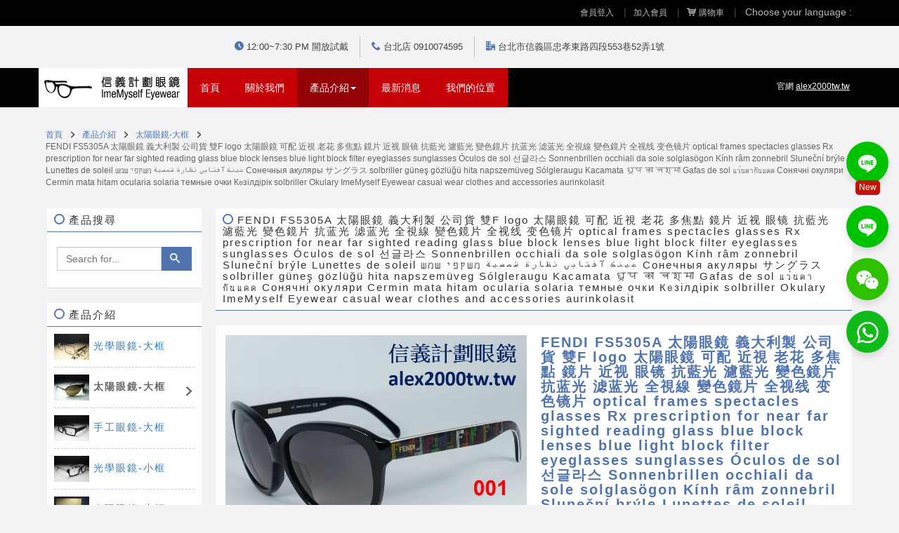

--- FILE ---
content_type: text/html; charset=UTF-8
request_url: https://www.alex2000tw.tw/zh-TW/products-content/id/11782/
body_size: 10526
content:
<!doctype html>
<!-- 台北數位集團版權所有 -->
<!-- Powered by taipeiads.com -->
<html lang="zh-TW" prefix="og: http://ogp.me/ns#">

<head>
<meta property="og:title" content="FENDI FS5305A 太陽眼鏡 義大利製 公司貨 雙F logo 太陽眼鏡 可配 近視 老花 多焦點 鏡片 近视 眼镜 抗藍光 濾藍光 變色鏡片 抗蓝光 滤蓝光 全視線 變色鏡片 全视线 变色镜片 optical frames spectacles glasses Rx prescription for near far sighted reading glass blue block lenses blue light block filter eyeglasses sunglasses Óculos de sol 선글라스 Sonnenbrillen occhiali da sole solglasögon Kính râm zonnebril Sluneční brýle Lunettes de soleil عینک آفتابی نظارة شمسية משקפי שמש Сонечныя акуляры サングラス solbriller güneş gözlüğü hita napszemüveg Sólgleraugu Kacamata धूप का चश्मा Gafas de sol แว่นตากันแดด Сонячні окуляри Cermin mata hitam ocularia solaria темные очки Көзілдірік solbriller Okulary ImeMyself Eyewear casual wear clothes and accessories aurinkolasit - 信義計劃眼鏡 - 名牌眼鏡驚喜特價413" />
<meta property="og:description" content=" 編號：3669 類別：太陽眼鏡-大框 重量：" />
<meta property="og:image" content="https://www.alex2000tw.tw/upload/FS5305A 20230312 9A.JPG" />


<meta charset="utf-8" />
<meta name="viewport" content="width=device-width, initial-scale=1.0, maximum-scale=1.0, user-scalable=no">


<meta name="keywords" content="名牌太陽眼鏡,手工眼鏡,粗框眼鏡,日本手工眼鏡,膠框眼鏡,鈦眼鏡,木眼鏡,ic berlin,tag,造型眼鏡,信義計劃眼鏡" />
<meta name="description" content="提供信義計劃眼鏡、名牌粗框手工鏡框、太陽眼鏡ic berlin,tag等產品眼睛是靈魂之窗, 換衣服不如換眼鏡!我們的眼鏡保證是全新真品,而且是全台灣最低價。" />

<meta name="google-translate-customization" content="133f6040d29d2f1a-7e5c3a6d51e14b21-g86fe69dbc8f3ad65-11" />

    
    <title>信義計劃眼鏡 - 名牌眼鏡驚喜特價413</title>
  <link rel="stylesheet" type="text/css" href="/res/zh-TW/css/styles.css?v=201901231640" />
  <link rel="stylesheet" type="text/css" href="/res/zh-TW/css/bootstrap.css?v=201901231640" />
  <link rel="stylesheet" type="text/css" href="/res/zh-TW/css/edit_20211105.css?v=20211111" />

  <style>
    .side_icon {
      top: 50%;
      transform: translateY(-50%);
    }
    .line_new {
      margin-bottom: 10px;
      display: flex;
      flex-direction: column;
      align-items: center;
      justify-content: center;
    }
    .line_new .line {
      margin-bottom: 0;
    }
    .line_new span {
      font-size: 12px;
      color: #fff;
      background-color: #c61005;
      padding: 2px 5px;
      border-radius: 5px;
      transform: translateY(-5px);
    }
  </style>
  <script type="text/javascript" src="/res/zh-TW/js/jquery-1.9.1.min.js"></script>
  <script type="text/javascript" src="/res/zh-TW/js/bootstrap.min.js"></script>
  <script type="text/javascript" src="/res/zh-TW/js/scrollfix.js" charset="utf-8"></script>
	<script type="text/javascript">
    $(window).load(function() {
    	if($(window).height()>=800){
        $('.scrollfix').scrollFix({
            syncSize: true,
            syncPosition: false,
        });
    	}
    });
    </script>
    <!--[if lt IE 9]><script type="text/javascript" src="/res/zh-TW/js/html5shiv.js"></script><![endif]-->
	<script type="text/javascript" src="/res/zh-TW/js/respond.min.js"></script>
	<meta name="google-site-verification" content="A6GrN9ku0KR3iHryX2Fij4AP5J0Djcq1gjKLP6DB7Uw" />
<meta name="google-site-verification" content="xgGTJBYqG1wrOjbNoCEMjfoTyozaBMqwaKY-GR5jt20" />
<meta name="google-site-verification" content="B0IxliOJQu2fu0v1RzBXbdNM-uYe5uRVVmI8ODmrDLQ" />
<script>
  (function(i,s,o,g,r,a,m){i['GoogleAnalyticsObject']=r;i[r]=i[r]||function(){
  (i[r].q=i[r].q||[]).push(arguments)},i[r].l=1*new Date();a=s.createElement(o),
  m=s.getElementsByTagName(o)[0];a.async=1;a.src=g;m.parentNode.insertBefore(a,m)
  })(window,document,'script','//www.google-analytics.com/analytics.js','ga');

  ga('create', 'UA-33204109-1', 'auto');
  ga('send', 'pageview');

</script>
    <link rel="stylesheet" type="text/css" href="/res/zh-TW/css/jquery.fancybox.css" />
</head>

<body>

    <div class="wrap">
        <div class="topbar">
            <div class="container">
                <ul class="pull-right">

                                       <li><a href="javascript:void(0)" class="login">會員登入</a>
                        <div class="sub">
                            <form id="form-2">
                                <div class="input-group">
                                    <div class="input-group-addon"><i class="icon-user"></i>
                                    </div>
                                    <input type="text" class="form-control" name="username" placeholder="帳號" />
                                </div>
                                <div class="input-group">
                                    <div class="input-group-addon"><i class="icon-lock2"></i>
                                    </div>
                                    <input type="password" class="form-control" name="password" id="login-password" placeholder="密碼" />
                                </div>
                                <button class="btn btn-primary btn-block" id="submit-2">登入</button>
                            </form>
                        </div>
                    </li>
                    <li><a href="/zh-TW/registration/">加入會員</a>
                    </li>
                                      <li><a href="/zh-TW/shoppingCart/?a=26381"><i class="icon-cart3"></i>購物車</a>
                    </li>
                    <li class="translate" id="translateID">
                        <span style="font-size:1em;padding:0 8px;display:inline-block">Choose your language : </span>
                        <div id="google_translate_element" style="display:inline-block"></div>
                        <script type="text/javascript">
                        function googleTranslateElementInit() {
                            new google.translate.TranslateElement({
                                pageLanguage: 'zh-TW',
                                layout: google.translate.TranslateElement.InlineLayout.SIMPLE
                            }, 'google_translate_element');
                           }
                        </script>
                        <script type="text/javascript" src="//translate.google.com/translate_a/element.js?cb=googleTranslateElementInit"></script>
                    </li>
                </ul>
            </div>
        </div>
        <div class="topbar-bottom">
            <div class="container">
                <ul>
                    <li><i class="icon-clock2"></i>12:00~7:30 PM 開放試戴
                    </li>
                    <li><i class="icon-phone"></i>台北店 0910074595
                    </li>
                    <li class="last"><i class="icon-office"></i>台北市信義區忠孝東路四段553巷52弄1號</li>
                </ul>
            </div>
        </div>
        <div class="navbar navbar-default">
            <div class="container">
                <!-- Brand and toggle get grouped for better mobile display -->
                <div class="navbar-header">
                    <button type="button" class="navbar-toggle collapsed" data-toggle="collapse" data-target="#bs-example-navbar-collapse-1">
                        <span class="sr-only">Toggle navigation</span>
                        <span class="icon-bar"></span>
                        <span class="icon-bar"></span>
                        <span class="icon-bar"></span>
                    </button>
                    <a class="navbar-brand" href="/zh-TW/index/" style="padding:8px;"><img src="/res/zh-TW/images/logo.png" height="40" width="196" class="img-responsive" alt="" title="信義計畫眼鏡" />
                    </a>
                </div>
                <!-- Collect the nav links, forms, and other content for toggling -->
                <div class="collapse navbar-collapse" id="bs-example-navbar-collapse-1">
                    <ul class="nav navbar-nav">
                        <li><a href="/zh-TW/index/">首頁<span class="sr-only">(current)</span></a>
                        </li>
                        <li><a href="/zh-TW/about/">關於我們</a>
                        </li>
                        <li class="active"><a href="/zh-TW/products/" class="dropdown-toggle" data-toggle="dropdown" role="button" aria-expanded="false">產品介紹<span class="caret"></span></a>
                            <ul class="dropdown-menu" role="menu">
                                                              <li><a href="/zh-TW/products/nodeA/14319198340001/">光學眼鏡-大框</a></li>
                                                              <li class="current"><a href="/zh-TW/products/nodeA/14319198200001/">太陽眼鏡-大框</a></li>
                                                              <li><a href="/zh-TW/products/nodeA/14319198050001/">手工眼鏡-大框</a></li>
                                                              <li><a href="/zh-TW/products/nodeA/14319197900001/">光學眼鏡-小框</a></li>
                                                              <li><a href="/zh-TW/products/nodeA/14319197080001/">太陽眼鏡-小框</a></li>
                                                              <li><a href="/zh-TW/products/nodeA/14319196820001/">手工眼鏡-小框</a></li>
                                                          </ul>
                        </li>
                        <li><a href="/zh-TW/news/">最新消息</a>
                        </li>
                        <li><a href="/zh-TW/contact/">我們的位置</a>
                        </li>
                    </ul>
                    <a href="/" class="official">官網 <span>alex2000tw.tw</span></a>
                </div>
            </div>
        </div>
        <div class="container">
            <ol class="breadcrumb">
                <li><a href="/zh-TW/index/">首頁</a></li>
                <span class="glyphicon glyphicon-menu-right"></span>
                <li><a href="/zh-TW/products/">產品介紹</a></li>
                <span class="glyphicon glyphicon-menu-right"></span>
                <li><a href="/zh-TW/products/nodeA/14319198200001/">太陽眼鏡-大框</a></li>
                <span class="glyphicon glyphicon-menu-right"></span>
                <li class="active">FENDI FS5305A 太陽眼鏡 義大利製 公司貨 雙F logo 太陽眼鏡 可配 近視 老花 多焦點 鏡片 近视 眼镜 抗藍光 濾藍光 變色鏡片 抗蓝光 滤蓝光 全視線 變色鏡片 全视线 变色镜片 optical frames spectacles glasses Rx prescription for near far sighted reading glass blue block lenses blue light block filter eyeglasses sunglasses Óculos de sol 선글라스 Sonnenbrillen occhiali da sole solglasögon Kính râm zonnebril Sluneční brýle Lunettes de soleil عینک آفتابی نظارة شمسية משקפי שמש Сонечныя акуляры サングラス solbriller güneş gözlüğü hita napszemüveg Sólgleraugu Kacamata धूप का चश्मा Gafas de sol แว่นตากันแดด Сонячні окуляри Cermin mata hitam ocularia solaria темные очки Көзілдірік solbriller Okulary ImeMyself Eyewear casual wear clothes and accessories aurinkolasit</li>
            </ol>
            <div class="content">
                <div class="main">
                                      <h3 class="block-title"><span class="icon-radio-unchecked"></span>FENDI FS5305A 太陽眼鏡 義大利製 公司貨 雙F logo 太陽眼鏡 可配 近視 老花 多焦點 鏡片 近视 眼镜 抗藍光 濾藍光 變色鏡片 抗蓝光 滤蓝光 全視線 變色鏡片 全视线 变色镜片 optical frames spectacles glasses Rx prescription for near far sighted reading glass blue block lenses blue light block filter eyeglasses sunglasses Óculos de sol 선글라스 Sonnenbrillen occhiali da sole solglasögon Kính râm zonnebril Sluneční brýle Lunettes de soleil عینک آفتابی نظارة شمسية משקפי שמש Сонечныя акуляры サングラス solbriller güneş gözlüğü hita napszemüveg Sólgleraugu Kacamata धूप का चश्मा Gafas de sol แว่นตากันแดด Сонячні окуляри Cermin mata hitam ocularia solaria темные очки Көзілдірік solbriller Okulary ImeMyself Eyewear casual wear clothes and accessories aurinkolasit</h3>
                    <div class="detail-area">
                        <div class="row">
                            <div class="col-md-6">
                                <div class="full">
                                    <img src="https://www.alex2000tw.tw/upload/FS5305A 20230312 9A.JPG" class="img-responsive" />                                </div>
                                <div class="previews">
                                                                <a href="javascript:void(0)" data-full="https://www.alex2000tw.tw/upload/FS5305A 20230312 9A.JPG" class="selected" rel="group2">
                                  <img src="/upload/small/FS5305A 20230312 9A.JPG"  class="col-xs-2" />
                                </a>
                                                                                                <a href="javascript:void(0)" data-full="https://www.alex2000tw.tw/upload/FS5305A 20230312 4A.JPG" rel="group2">
                                  <img src="/upload/small/FS5305A 20230312 4A.JPG"  class="col-xs-2" />
                                </a>
                                                                                                <a href="javascript:void(0)" data-full="https://www.alex2000tw.tw/upload/FS5305A 20230312 1A.JPG" rel="group2">
                                  <img src="/upload/small/FS5305A 20230312 1A.JPG"  class="col-xs-2" />
                                </a>
                                                                                                <a href="javascript:void(0)" data-full="https://www.alex2000tw.tw/upload/FS5305A 20230312 2A.JPG" rel="group2">
                                  <img src="/upload/small/FS5305A 20230312 2A.JPG"  class="col-xs-2" />
                                </a>
                                                                                                                                                                                                                              </div>
                            </div>
                            <div class="col-md-6">
                                <h2 class="pd-title">FENDI FS5305A 太陽眼鏡 義大利製 公司貨 雙F logo 太陽眼鏡 可配 近視 老花 多焦點 鏡片 近视 眼镜 抗藍光 濾藍光 變色鏡片 抗蓝光 滤蓝光 全視線 變色鏡片 全视线 变色镜片 optical frames spectacles glasses Rx prescription for near far sighted reading glass blue block lenses blue light block filter eyeglasses sunglasses Óculos de sol 선글라스 Sonnenbrillen occhiali da sole solglasögon Kính râm zonnebril Sluneční brýle Lunettes de soleil عینک آفتابی نظارة شمسية משקפי שמש Сонечныя акуляры サングラス solbriller güneş gözlüğü hita napszemüveg Sólgleraugu Kacamata धूप का चश्मा Gafas de sol แว่นตากันแดด Сонячні окуляри Cermin mata hitam ocularia solaria темные очки Көзілдірік solbriller Okulary ImeMyself Eyewear casual wear clothes and accessories aurinkolasit</h2>
                                <div class="form-cart">
                                <ul class="feature">
                                    <li><span class="item">編號：</span>3669</li>
                                    <li><span class="item">類別：</span><a href="/zh-TW/products/nodeA/14319198200001/">太陽眼鏡-大框</a></li>
                                    <li><span class="item">重量：</span></li>
                                    <li><span class="item">定價：</span></li>
                                    <li><span class="item">特價：</span><strong class="price">$5,700</strong></li>
                                    <li><span class="item">數量：</span>
                                        <select id="qty" class="form-control qty-selector">
                                                                                   <option value="1">1</option>
                                                                                   <option value="2">2</option>
                                                                                   <option value="3">3</option>
                                                                                   <option value="4">4</option>
                                                                                   <option value="5">5</option>
                                                                                 </select>
                                    </li>
                                </ul>
                                <button id="addItems" class="btn btn-default"><i class="icon-cart3"></i>放入購物車</button>
                                </div>
                                <section class="share-box block">
<script src="https://apis.google.com/js/platform.js" async defer>
  {lang: 'zh-TW'}
</script>
<!-- 在您要顯示「+1 按鈕」的位置放上這個標記。 -->
<span class="g-plusone g-share" data-size="medium"></span>
<a href="javascript:window.open('http://v.t.sina.com.cn/share/share.php?title='+encodeURIComponent(document.title)+'&url='+encodeURIComponent(location.href)+'&source=bookmark', '_blank', 'width=450,height=400')" title="分享至新浪微博"><img src="/res/zh-TW/images/weibo.png" alt="weibo" class="weibo-share" /></a>
<span id="fb-root"></span>
<script>(function(d, s, id) {
  var js, fjs = d.getElementsByTagName(s)[0];
  if (d.getElementById(id)) return;
  js = d.createElement(s); js.id = id;
  js.src = "//connect.facebook.net/zh_TW/sdk.js#xfbml=1&version=v2.3";
  fjs.parentNode.insertBefore(js, fjs);
}(document, 'script', 'facebook-jssdk'));</script>
<div class="fb-like" data-href="" data-layout="button" data-action="like" data-show-faces="false" data-share="true"></div>
</section>
                            </div>
                        </div>
                        <div class="heading">
                            <h4 class="title">商品特色</h4>
                        </div>
                        <div class="html-editor">
                            <p><span style="font-family:微軟正黑體;"><span style="font-size:22px;">width: 14.5 cm&nbsp; &nbsp;height: 5.5 cm (measured with the frame included)&nbsp; 59口16-135</span></span></p>

<p><span style="font-family:微軟正黑體;"><span style="font-size:22px;">Foreign buyers can purchase in my website through PayPal or Payoneer now.&nbsp; &nbsp;</span></span></p>

<p><span style="font-family:微軟正黑體;"><span style="font-size:22px;">This item 5700 TWD +240 TWD shipping cost = 5940 TWD or 212 USD</span></span></p>

<p><span style="font-family:微軟正黑體;"><span style="font-size:22px;">Pay 5940 TWD or 212 USD to my PayPal or Payoneer：alex2000tw@gmail.com</span></span></p>

<p><span style="font-family:微軟正黑體;"><span style="font-size:22px;">Email me and tell me you have paid.</span></span></p>

<p><span style="font-family:微軟正黑體;"><span style="font-size:22px;">I will ship the package right after the payment is confirmed.</span></span></p>

<p><span style="font-family:微軟正黑體;"><span style="font-size:22px;">I will offer you the tracking number, the package photos, and the inquiring site after the shipment.</span></span></p>

<p><span style="font-family:微軟正黑體;"><span style="font-size:22px;">To avoid high customs tax, I usually declare the value to be 39 USD and declare the items to be used eyeglasses, gift, or samples.</span></span></p>

<p><span style="font-family:微軟正黑體;"><span style="font-size:22px;">Actually I send you the authentic, original, and unused/brand new ones.</span></span></p>

<p><span style="font-family:微軟正黑體;"><span style="font-size:22px;">If you want me to declare more or less than 39 USD, please tell me before I ship the package.</span></span></p>

<p><span style="font-family:微軟正黑體;"><span style="font-size:22px;">(For some countries, I put a note inside the package to claim it&rsquo;s a bonus to avoid high customs tax.)</span></span></p>

<p><span style="font-family:微軟正黑體;"><span style="font-size:22px;">PayPal will protect buyers&rsquo; purchase.</span></span></p>

<p><span style="font-family:微軟正黑體;"><span style="font-size:22px;">I&#39;m law-abiding and trustworthy; you will receive authentic, unused, and original eyeglasses and additional gifts for sure.</span></span></p>

<p><span style="font-family:微軟正黑體;"><span style="font-size:22px;">Warm regards,</span></span></p>

<p><span style="font-family:微軟正黑體;"><span style="font-size:22px;">Alex&nbsp;&nbsp;</span></span></p>

<p><span style="font-family:微軟正黑體;"><span style="font-size:22px;"><span style="color:#009900;">WhatsApp:</span> +886910074595<br />
<span style="color:#009900;">LINE / WeChat: </span>alex20000tw<br />
official website of 8000 models: <span style="color:#0099ff;">www.alex2000tw.tw</span><br />
Gmail, PayPal, or Payoneer: <span style="color:#FF0000;">alex2000tw@gmail.com</span></span></span></p>

<p><br />
<span style="font-family:微軟正黑體;"><span style="font-size:22px;">這款眼鏡&nbsp; 男女皆適用</span></span></p>

<p>&nbsp;</p>

<p><span style="font-family:微軟正黑體;"><span style="font-size:22px;">含鏡框寬&nbsp; 14.5 公分&nbsp; &nbsp; 含鏡框高 5.5 公分&nbsp; 59口16-135</span></span></p>

<p>&nbsp;</p>

<p><span style="font-family:微軟正黑體;"><span style="font-size:22px;">全新真品 FENDI 太陽眼鏡, FS5305A 義大利製 公司貨, 兩邊鏡架上都有雙F的logo和Fendi字樣</span></span></p>

<p>&nbsp;</p>

<p><span style="font-family:微軟正黑體;"><span style="font-size:22px;">原定價15900元, 附原廠眼鏡防塵盒, 原廠眼鏡盒, 原廠眼鏡布, 原廠雷射保證卡, 因為品牌多款多量大進貨, <span style="color:#008000;">我們官網提供特惠價</span><span style="color:#A52A2A;">5700</span><span style="color:#008000;">元直購</span>, 每款數量有限, 請把握機會.</span></span></p>

<p>&nbsp;</p>

<p><span style="font-family:微軟正黑體;"><span style="font-size:22px;">眼鏡有 <strong><span style="color:#0000FF;">黑色</span></strong><span style="color:#FF0000;">(214)</span>, <strong><span style="color:#0000FF;">紅色</span></strong><span style="color:#FF0000;">(603)</span> 和 <strong><span style="color:#0000FF;">玳瑁色</span></strong><span style="color:#FF0000;">(538)&nbsp;</span>三種顏色, 購買時請在購物車備註欄處或line告知您要的顏色，歡迎您！</span></span></p>

<p>&nbsp;</p>

<p><span style="font-family:微軟正黑體;"><span style="font-size:22px;">因為每天都有來現場尋寶的客人, 如果有確定要購買, 請先在購物車備註欄或line告知您要的顏色, 我們為您查詢看看眼鏡還有沒有現貨, 以免對您不好意思, 謝謝!</span></span></p>

<p><br />
&nbsp;</p>

<p><span style="font-family:微軟正黑體;"><span style="font-size:22px;">Authentic, brand new, and unique FENDI sunglasses</span></span></p>

<p>&nbsp;</p>

<p><span style="font-family:微軟正黑體;"><span style="font-size:22px;">( with top quality glasses case and top quality lens cleaning cloth attached )</span></span></p>

<p>&nbsp;</p>

<p><span style="font-family:微軟正黑體;"><span style="font-size:22px;">Model: FS5305A&nbsp; &nbsp;width: 14.5 cm&nbsp; &nbsp;height: 5.5 cm&nbsp; &nbsp;(measured with the frame included)&nbsp; 59口16-135</span></span></p>

<p>&nbsp;</p>

<p><span style="font-family:微軟正黑體;"><span style="font-size:22px;">tag price: 469 USD&nbsp; &nbsp; our best price: 199 USD</span></span></p>

<p>&nbsp;</p>

<p><span style="font-family:微軟正黑體;"><span style="font-size:22px;">The frame here offers you the colors <strong><span style="color:#0000FF;">black</span></strong><span style="color:#FF0000;">(001)</span>, <strong><span style="color:#0000FF;">red</span></strong><span style="color:#FF0000;">(603)</span> and <strong><span style="color:#0000FF;">tortoise</span></strong><span style="color:#FF0000;">(215)</span> for your preference.</span></span></p>

<p>&nbsp;</p>

<p><span style="font-family:微軟正黑體;"><span style="font-size:22px;">Give us a note or send us a conversation, purchase only after we confirm it&#39;s still available now.</span></span></p>
                        </div>
                        <div class="heading">
                            <h4 class="title">商品Q&A</h4>
                        </div>
                                              <div class="media">
                            <p>沒有留言</p>
                        </div>
                                              <div class="guestbook">
                            <h4 class="heading">留言</h4>
                            <form id="form-1" class="form-post form-horizontal">
                                <input type="hidden" name="productId" value="11782" />
                                <div class="form-group">
                                    <label for="name" class="col-sm-3 control-label"><strong class="require">*</strong>姓名</label>
                                    <div class="col-sm-9">
                                      <input type="text" name="name" class="form-control" id="name" placeholder="" />
                                    </div>
                                </div>
                                <div class="form-group">
                                    <label for="email" class="col-sm-3 control-label"><strong class="require">*</strong>信箱</label>
                                    <div class="col-sm-9">
                                      <input type="email" name="email" class="form-control" id="email" placeholder="" />
                                    </div>
                                </div>
                                <div class="form-group">
                                    <label for="subject" class="col-sm-3 control-label"><strong class="require">*</strong>主題</label>
                                    <div class="col-sm-9">
                                      <input type="text" name="subject" class="form-control" id="subject" placeholder="" />
                                    </div>
                                </div>
                                <div class="form-group">
                                    <label for="content" class="col-sm-3 control-label"><strong class="require">*</strong>內容</label>
                                    <div class="col-sm-9">
                                      <textarea name="content" id="content" class="form-control" rows="3"></textarea>
                                    </div>
                                </div>
                                <div class="form-group">
                                    <div class="col-sm-offset-3 col-sm-3">
                                      <button id="submit-1" class="btn btn-default">送出</button>
                                    </div>
                                    <div class="col-sm-3">
                                      <button type="reset" class="btn btn-danger">清除重寫</button>
                                    </div>
                                    <div class="col-sm-3">
                                      <button class="btn" onclick="history.back()">回上一頁</button>
                                    </div>
                                </div>
                            </form>
                        </div>
                    </div>
                                  </div>
                <aside class="sidebar scrollfix">                    
                      <section class="search-box block">
                        <h3 class="block-title"><span class="icon-radio-unchecked"></span>產品搜尋</h3>
                        <form method="get" action="/zh-TW/products-search/">
                            <div class="input-group">
                              <input type="text" name="q" class="form-control" placeholder="Search for..." value="" />
                              <span class="input-group-btn">
                                <button class="btn btn-default" type="submit" onclick="if(q.value==''){ return false; }"><span class="icon-search"></span></button>
                              </span>
                            </div><!-- /input-group -->
                        </form>
                      </section>
                      <section class="product-box block ">
                        <h3 class="block-title"><span class="icon-radio-unchecked"></span>產品介紹</h3>                        
                          <ul class="news-list">
                                                      <li>
                              <img src="/upload/small/20150612112655VNk-a=P.jpg" alt="" />                              <a href="/zh-TW/products/nodeA/14319198340001/" title="光學眼鏡-大框">光學眼鏡-大框</a>
                            </li>
                                                      <li class="current">
                              <img src="/upload/small/20150612112745ApDWUXT.jpg" alt="" />                              <a href="/zh-TW/products/nodeA/14319198200001/" title="太陽眼鏡-大框">太陽眼鏡-大框</a>
                            </li>
                                                      <li>
                              <img src="/upload/small/201506121128308wQ9iC4.jpg" alt="" />                              <a href="/zh-TW/products/nodeA/14319198050001/" title="手工眼鏡-大框">手工眼鏡-大框</a>
                            </li>
                                                      <li>
                              <img src="/upload/small/20150612112920Ni3h7rX.jpg" alt="" />                              <a href="/zh-TW/products/nodeA/14319197900001/" title="光學眼鏡-小框">光學眼鏡-小框</a>
                            </li>
                                                      <li>
                              <img src="/upload/small/20150612112946sVpRF5K.jpg" alt="" />                              <a href="/zh-TW/products/nodeA/14319197080001/" title="太陽眼鏡-小框">太陽眼鏡-小框</a>
                            </li>
                                                      <li>
                              <img src="/upload/small/201506121130056fEJgxb.jpg" alt="" />                              <a href="/zh-TW/products/nodeA/14319196820001/" title="手工眼鏡-小框">手工眼鏡-小框</a>
                            </li>
                                                  </ul>
                    </section>
<section class="share-box block">
<script src="https://apis.google.com/js/platform.js" async defer>
  {lang: 'zh-TW'}
</script>
<!-- 在您要顯示「+1 按鈕」的位置放上這個標記。 -->
<span class="g-plusone g-share" data-size="medium"></span>
<a href="javascript:window.open('http://v.t.sina.com.cn/share/share.php?title='+encodeURIComponent(document.title)+'&url='+encodeURIComponent(location.href)+'&source=bookmark', '_blank', 'width=450,height=400')" title="分享至新浪微博"><img src="/res/zh-TW/images/weibo.png" alt="weibo" class="weibo-share" /></a>
<span id="fb-root"></span>
<script>(function(d, s, id) {
  var js, fjs = d.getElementsByTagName(s)[0];
  if (d.getElementById(id)) return;
  js = d.createElement(s); js.id = id;
  js.src = "//connect.facebook.net/zh_TW/sdk.js#xfbml=1&version=v2.3";
  fjs.parentNode.insertBefore(js, fjs);
}(document, 'script', 'facebook-jssdk'));</script>
<div class="fb-like" data-href="" data-layout="button" data-action="like" data-show-faces="false" data-share="true"></div>
</section>
                </aside>
            </div>
        </div>
    </div>
    <div class="footer">
        <div class="container">
            <a class="pull-left" href="/zh-TW/index/"><img src="/res/zh-TW/images/logo-bottom.jpg" height="26" width="196" class="img-responsive" alt="" title="信義計畫眼鏡" />
            </a>
            <h2 class="pull-right">Copyright © 2015, 信義計劃眼鏡, Powered by All Products Online Corp.</h2>
        </div>
    </div>
    <div class="side_icon">
        <div class="line_new">
          <a class="line" target="_blank" title="LINE" href="https://line.me/ti/p/DTYWZUe8jq">
            <img src="/res/zh-TW//images/line.svg" alt="">
          </a>
          <span>New</span>
        </div>
            <a class="line" target="_blank" title="LINE" href="https://line.me/ti/p/~alex20000tw">
                <img src="/res/zh-TW//images/line.svg" alt="">
            </a>
             <a class="wechat" target="_blank" title="WeChat" href="#" rel="Wechat">
                <img src="/res/zh-TW//images/wechat.svg" alt="">
            </a>
            <div id="Wechat" class="wechat-content" style="display:none">
                <button class="close" type="button">Close</button>
                <img src="/res/zh-TW//images/wechat_qrcode.jpg" width="120">
            </div>
            <a class="whatsapp" target="_blank" title="WhatsApp" href="https://api.whatsapp.com/message/SRW2UNUUPHCZG1?src=qr">
                <img src="/res/zh-TW//images/whatsapp.svg" alt="">
            </a>
            <!--
            <a class="whatsapp" target="_blank" title="WhatsApp" href="/res/zh-TW//images/whatsapp_qrcode.JPG?v=20211111">
                <img src="/res/zh-TW//images/whatsapp.svg" alt="">
            </a>
            -->
    </div>
    <style>
        #Wechat{
            position: absolute;
            left: -140px;
            top: 0;
            width: 130px;
            background: #fff;
            display: flex;
            flex-direction: column;
        }
        .wechat-content img{
            margin: 0 auto;
        }
        button.close{
            font-size: 0.75em;
            color:#121212;
            opacity: 1;
            padding: 5px 15px 0;
            text-align: right;
        }
    </style>

    <script>
        $('.wechat').click(function(){
            $('.wechat-content').hide();
            $('#'+this.rel+'').show();
            return false;
        });
        $('.wechat-content .close, .wechat-content img').click(function(){
            $(this).parent().hide();
        });
    </script>
<script src="/res/lib/jquery/plugins/form/jquery.form.min.js" type="text/javascript"></script>
<script src="/res/lib/jquery/plugins/blockUI/jquery.blockUI.js" type="text/javascript"></script>
<script type="text/javascript"> 
    $(function(){
        $('#submit-2').click(function(){
    		var options={
    			//target:'#state',
    			beforeSubmit:  function(){
    				//$('#mmsg').html(' ');
    				$.blockUI({ message: '<span style="font-weight: bold; font-size: 2em;"><img src="/res/img/ajax-loader.gif" />驗證中...</span>'});
    			},
    			success: function(data, status){
    				//if(data.state){ $('#form-2').resetForm(); }
    				//$('#mmsg').html(data.msg);
    				$.unblockUI();
    				if(data.state){
      				//    location.reload();
                                    location.href='/zh-TW/index/';
      				}
    				else{
        				alert(data.msg);
    					$('#login-password').val('');
    				}
    			},
    			error: function(data, status, e){},
    			url:'/zh-TW/process/ps/exeLogIn/',
    			type:'post',
    			dataType:'json'
    		};
    		$('#form-2').ajaxForm(options);
    	});
    });
</script>
<script type="text/javascript" src="/res/zh-TW/js/jquery.fancybox.pack.js"></script>

<script type="text/javascript" charset="UTF-8">
/* <![CDATA[ */
try { if (undefined == xajax.config) xajax.config = {}; } catch (e) { xajax = {}; xajax.config = {}; };
xajax.config.requestURI = "https://www.alex2000tw.tw/zh-TW/products-content/id/11782/";
xajax.config.statusMessages = false;
xajax.config.waitCursor = true;
xajax.config.version = "xajax 0.5";
xajax.config.defaultMode = "asynchronous";
xajax.config.defaultMethod = "POST";
xajax.config.JavaScriptURI = "/res/lib/xajax/";
/* ]]> */
</script>
<script type="text/javascript" src="/res/lib/xajax/xajax_js/xajax_core.js" charset="UTF-8"></script>
<script type="text/javascript" charset="UTF-8">
/* <![CDATA[ */
window.setTimeout(
 function() {
  var scriptExists = false;
  try { if (xajax.isLoaded) scriptExists = true; }
  catch (e) {}
  if (!scriptExists) {
   alert("Error: the xajax Javascript component could not be included. Perhaps the URL is incorrect?\nURL: /res/lib/xajax/xajax_js/xajax_core.js");
  }
 }, 2000);
/* ]]> */
</script>

<script type='text/javascript' charset='UTF-8'>
/* <![CDATA[ */
xajax_getProductList = function() { return xajax.request( { xjxfun: 'getProductList' }, { parameters: arguments } ); };
xajax_getProductSearchList = function() { return xajax.request( { xjxfun: 'getProductSearchList' }, { parameters: arguments } ); };
xajax_getNewsList = function() { return xajax.request( { xjxfun: 'getNewsList' }, { parameters: arguments } ); };
xajax_addItems = function() { return xajax.request( { xjxfun: 'addItems' }, { parameters: arguments } ); };
xajax_changeQty = function() { return xajax.request( { xjxfun: 'changeQty' }, { parameters: arguments } ); };
xajax_deleteItems = function() { return xajax.request( { xjxfun: 'deleteItems' }, { parameters: arguments } ); };
xajax_changeFreight = function() { return xajax.request( { xjxfun: 'changeFreight' }, { parameters: arguments } ); };
xajax_selectPayPal = function() { return xajax.request( { xjxfun: 'selectPayPal' }, { parameters: arguments } ); };
xajax_notPayPal = function() { return xajax.request( { xjxfun: 'notPayPal' }, { parameters: arguments } ); };
xajax_changeGender = function() { return xajax.request( { xjxfun: 'changeGender' }, { parameters: arguments } ); };
/* ]]> */
</script>

<script type="text/javascript">
      $(document).ready(function(){
        $('.previews a').click(function(){
          var largeImage = $(this).attr('data-full');
          $('.selected').removeClass();
          $(this).addClass('selected');
          $('.full img').hide();
          $('.full img').attr('src', largeImage);
          $('.full img').fadeIn();
        }); // closing the listening on a click
        $('.full img').on('click', function(){
          var modalImage = $(this).attr('src');
          $.fancybox.open(modalImage);
        });
     
       //closing our doc ready
       //$(".previews a").fancybox();
       
        $('#addItems').click(function(){
        	xajax_addItems('11782', $('#qty').val());
        });
       
        $('#submit-1').click(function(){
    		var options={
    			//target:'#state',
    			beforeSubmit:  function(){
    				//$('#mmsg').html(' ');
    				$.blockUI({ message: '<span style="font-weight: bold; font-size: 2em;"><img src="/res/img/ajax-loader.gif" />傳送中...</span>'});
    			},
    			success: function(data, status){
    				//if(data.state){ $('#form-1').resetForm(); }
    				//$('#mmsg').html(data.msg);
    				$.unblockUI();
    				alert(data.msg);
    				if(data.state){
    				    location.reload();
    				}
    			},
    			error: function(data, status, e){},
    			url:'/zh-TW/process/ps/exeLeaveMessage/',
    			type:'post',
    			dataType:'json'
    		};
    		$('#form-1').ajaxForm(options);
    	});
      });
</script>
<script type="text/javascript">
var gaJsHost = (("https:" == document.location.protocol) ? "https://ssl." : "http://www.");
document.write(unescape("%3Cscript src='" + gaJsHost + "google-analytics.com/ga.js' type='text/javascript'%3E%3C/script%3E"));
</script>
<script type="text/javascript">
try {
var pageTracker = _gat._getTracker("UA-11945324-1");
pageTracker._trackPageview();
} catch(err) {}</script>
</body>
</html>

--- FILE ---
content_type: text/html; charset=utf-8
request_url: https://accounts.google.com/o/oauth2/postmessageRelay?parent=https%3A%2F%2Fwww.alex2000tw.tw&jsh=m%3B%2F_%2Fscs%2Fabc-static%2F_%2Fjs%2Fk%3Dgapi.lb.en.2kN9-TZiXrM.O%2Fd%3D1%2Frs%3DAHpOoo_B4hu0FeWRuWHfxnZ3V0WubwN7Qw%2Fm%3D__features__
body_size: 162
content:
<!DOCTYPE html><html><head><title></title><meta http-equiv="content-type" content="text/html; charset=utf-8"><meta http-equiv="X-UA-Compatible" content="IE=edge"><meta name="viewport" content="width=device-width, initial-scale=1, minimum-scale=1, maximum-scale=1, user-scalable=0"><script src='https://ssl.gstatic.com/accounts/o/2580342461-postmessagerelay.js' nonce="XYVZjGiY7Y-7JjJy6foLog"></script></head><body><script type="text/javascript" src="https://apis.google.com/js/rpc:shindig_random.js?onload=init" nonce="XYVZjGiY7Y-7JjJy6foLog"></script></body></html>

--- FILE ---
content_type: text/css
request_url: https://www.alex2000tw.tw/res/zh-TW/css/edit_20211105.css?v=20211111
body_size: 270
content:
.side_icon{
    position: fixed;
    right: 15px;
    top: 200px;
    z-index: 9999;
}

.side_icon a{
    margin-bottom: 15px;
}

.side_icon .line{
    width: 60px;
    height: 60px;
    line-height: 60px;
    text-align: center;
    display: block;
    background: #00C300;
    box-shadow: 0 6px 10px rgb(0 0 0 / 10%);
    border-radius: 50%;
}

.side_icon .wechat{
    width: 60px;
    height: 60px;
    line-height: 60px;
    text-align: center;
    display: block;
    background: #2DC100;
    box-shadow: 0 6px 10px rgb(0 0 0 / 10%);
    border-radius: 50%;
}

.side_icon .whatsapp{
    width: 60px;
    height: 60px;
    line-height: 60px;
    text-align: center;
    display: block;
    background: #10BA18;
    box-shadow: 0 6px 10px rgb(0 0 0 / 10%);
    border-radius: 50%;
}

--- FILE ---
content_type: image/svg+xml
request_url: https://www.alex2000tw.tw/res/zh-TW//images/whatsapp.svg
body_size: 863
content:
<svg xmlns="http://www.w3.org/2000/svg" xmlns:xlink="http://www.w3.org/1999/xlink" width="48" height="48" viewBox="0 0 48 48">
  <defs>
    <clipPath id="clip-whatsapp">
      <rect width="48" height="48"/>
    </clipPath>
  </defs>
  <g id="whatsapp" clip-path="url(#clip-whatsapp)">
    <g id="组_3" data-name="组 3" transform="translate(2.617 2.617)">
      <rect id="矩形_2" data-name="矩形 2" width="42" height="42" rx="8.65" transform="translate(0.383 0.383)" fill="#10ba18"/>
      <g id="WA_Logo" transform="translate(6.566 6.29)">
        <g id="组_1" data-name="组 1">
          <path id="路径_1" data-name="路径 1" d="M71.509,44.948A15.188,15.188,0,0,0,47.6,63.262l-2.155,7.865L53.5,69.016a15.186,15.186,0,0,0,7.259,1.847h.006A15.182,15.182,0,0,0,71.509,44.948ZM60.764,68.3h-.005a12.613,12.613,0,0,1-6.426-1.759l-.461-.273-4.778,1.252,1.275-4.655-.3-.478A12.626,12.626,0,1,1,60.764,68.3Zm6.925-9.448c-.38-.19-2.245-1.107-2.593-1.234s-.6-.19-.854.19-.98,1.234-1.2,1.487-.443.285-.822.095a10.363,10.363,0,0,1-3.052-1.882,11.428,11.428,0,0,1-2.111-2.627c-.221-.38-.024-.585.166-.774.171-.17.38-.443.569-.664a2.585,2.585,0,0,0,.38-.633.7.7,0,0,0-.032-.664c-.095-.19-.854-2.057-1.17-2.816-.308-.739-.621-.639-.854-.651s-.474-.013-.728-.013a1.4,1.4,0,0,0-1.012.475A4.253,4.253,0,0,0,53.046,52.3a7.374,7.374,0,0,0,1.55,3.923c.19.253,2.676,4.084,6.484,5.727a21.842,21.842,0,0,0,2.164.8,5.207,5.207,0,0,0,2.39.15A3.909,3.909,0,0,0,68.2,61.1a3.169,3.169,0,0,0,.221-1.8C68.322,59.137,68.069,59.042,67.689,58.852Z" transform="translate(-45.447 -40.497)" fill="#fff" fill-rule="evenodd"/>
        </g>
      </g>
    </g>
  </g>
</svg>


--- FILE ---
content_type: text/plain
request_url: https://www.google-analytics.com/j/collect?v=1&_v=j102&a=888870639&t=pageview&_s=1&dl=https%3A%2F%2Fwww.alex2000tw.tw%2Fzh-TW%2Fproducts-content%2Fid%2F11782%2F&ul=en-us%40posix&dt=%E4%BF%A1%E7%BE%A9%E8%A8%88%E5%8A%83%E7%9C%BC%E9%8F%A1%20-%20%E5%90%8D%E7%89%8C%E7%9C%BC%E9%8F%A1%E9%A9%9A%E5%96%9C%E7%89%B9%E5%83%B9413&sr=1280x720&vp=1280x720&_u=IEBAAEABAAAAACAAI~&jid=806427222&gjid=626828611&cid=1756691585.1768991256&tid=UA-33204109-1&_gid=734253578.1768991256&_r=1&_slc=1&z=1153912335
body_size: -450
content:
2,cG-JMHQZKKRX3

--- FILE ---
content_type: image/svg+xml
request_url: https://www.alex2000tw.tw/res/zh-TW//images/wechat.svg
body_size: 1077
content:
<svg width="48" height="48" viewBox="0 0 48 48" fill="none" xmlns="http://www.w3.org/2000/svg">
<path d="M42 36.6C42 39.5822 39.5822 42 36.6 42H11.4C8.41776 42 6 39.5822 6 36.6V11.4C6 8.41776 8.41776 6 11.4 6H36.6C39.5822 6 42 8.41776 42 11.4V36.6Z" fill="#2DC100"/>
<path d="M30.0971 19.4251C27.1911 19.5763 24.6653 20.4576 22.6133 22.4477C20.5397 24.458 19.5936 26.9219 19.8528 29.9761C18.7166 29.835 17.6827 29.6809 16.643 29.5931C16.283 29.5629 15.8567 29.6061 15.5529 29.7774C14.5434 30.3477 13.5743 30.9914 12.4266 31.7085C12.6368 30.7552 12.7736 29.9214 13.0155 29.1193C13.1927 28.5289 13.1106 28.202 12.5677 27.8175C9.07994 25.3551 7.60968 21.6701 8.70986 17.8756C9.72652 14.3663 12.2264 12.2365 15.6234 11.1276C20.2603 9.61273 25.4703 11.1579 28.2899 14.8386C29.3065 16.1677 29.9315 17.661 30.0971 19.4251ZM16.7236 18.2428C16.751 17.5487 16.149 16.9237 15.4348 16.9021C14.7032 16.8805 14.1028 17.4393 14.0812 18.1607C14.0596 18.8908 14.6183 19.4769 15.3541 19.4956C16.0842 19.5144 16.6962 18.9542 16.7236 18.2428ZM23.7005 16.9021C22.9834 16.9151 22.3786 17.5257 22.3901 18.2227C22.4031 18.9441 22.9978 19.51 23.7351 19.5014C24.4738 19.4928 25.0354 18.9211 25.0282 18.1838C25.0225 17.4609 24.4306 16.8892 23.7005 16.9021Z" fill="white"/>
<path d="M36.6249 37.5392C35.7047 37.1303 34.8608 36.5154 33.9623 36.4218C33.0666 36.3282 32.1262 36.8452 31.1902 36.9402C28.3375 37.2325 25.7815 36.4376 23.6747 34.4878C19.6671 30.7812 20.2403 25.0974 24.8757 22.059C28.9971 19.3589 35.0408 20.2589 37.9454 24.0059C40.4813 27.2747 40.1832 31.6135 37.0871 34.3597C36.1914 35.1546 35.8689 35.8083 36.4434 36.8567C36.5514 37.0511 36.563 37.2959 36.6249 37.5392ZM26.1516 27.4C26.7377 27.4 27.2201 26.9421 27.2417 26.3632C27.2647 25.7512 26.7722 25.2371 26.1588 25.2342C25.5511 25.2313 25.0427 25.7526 25.0643 26.356C25.0845 26.9334 25.5698 27.3986 26.1516 27.4ZM32.9024 25.2371C32.3336 25.2328 31.8512 25.6979 31.8281 26.2725C31.8037 26.8859 32.2803 27.3914 32.888 27.3928C33.4755 27.3943 33.9407 26.9507 33.9608 26.3661C33.9853 25.7497 33.5072 25.2414 32.9024 25.2371Z" fill="white"/>
</svg>
